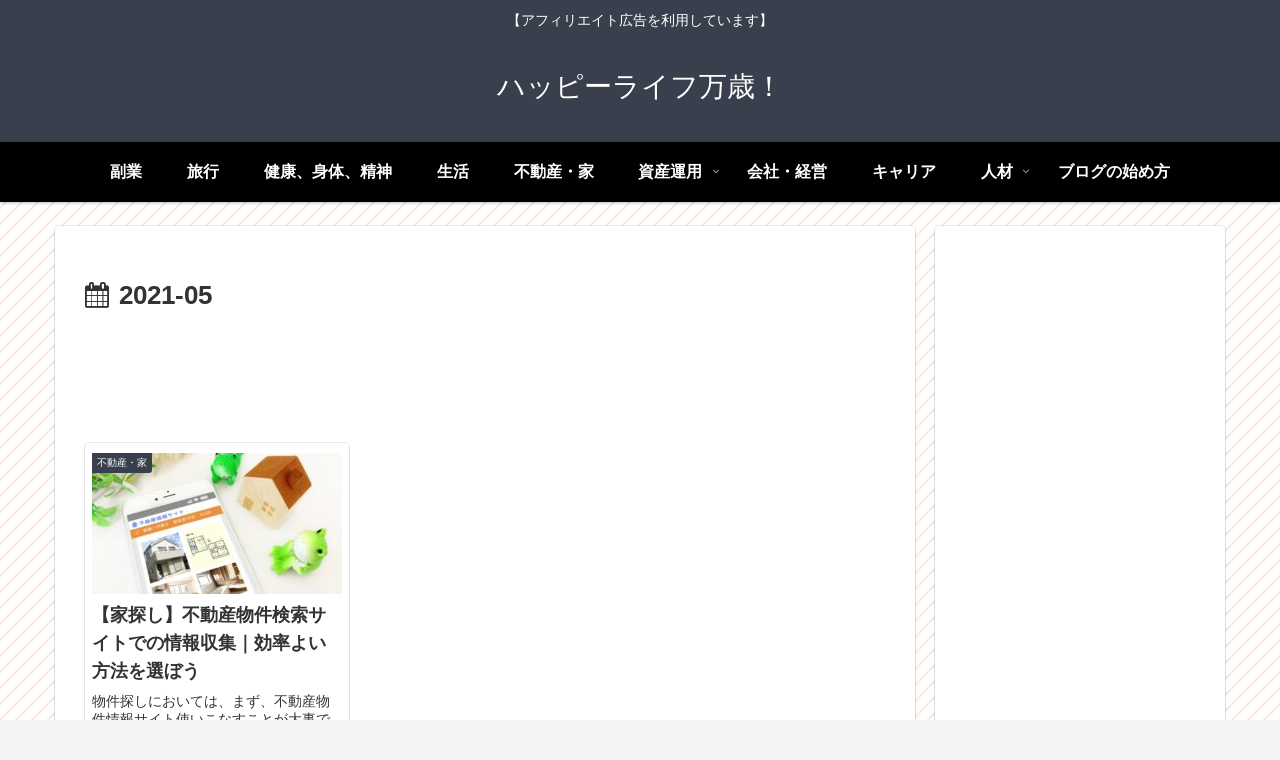

--- FILE ---
content_type: text/html; charset=utf-8
request_url: https://www.google.com/recaptcha/api2/aframe
body_size: 115
content:
<!DOCTYPE HTML><html><head><meta http-equiv="content-type" content="text/html; charset=UTF-8"></head><body><script nonce="sYh-pVWEo8NCjrEU5MXI2A">/** Anti-fraud and anti-abuse applications only. See google.com/recaptcha */ try{var clients={'sodar':'https://pagead2.googlesyndication.com/pagead/sodar?'};window.addEventListener("message",function(a){try{if(a.source===window.parent){var b=JSON.parse(a.data);var c=clients[b['id']];if(c){var d=document.createElement('img');d.src=c+b['params']+'&rc='+(localStorage.getItem("rc::a")?sessionStorage.getItem("rc::b"):"");window.document.body.appendChild(d);sessionStorage.setItem("rc::e",parseInt(sessionStorage.getItem("rc::e")||0)+1);localStorage.setItem("rc::h",'1769051577934');}}}catch(b){}});window.parent.postMessage("_grecaptcha_ready", "*");}catch(b){}</script></body></html>